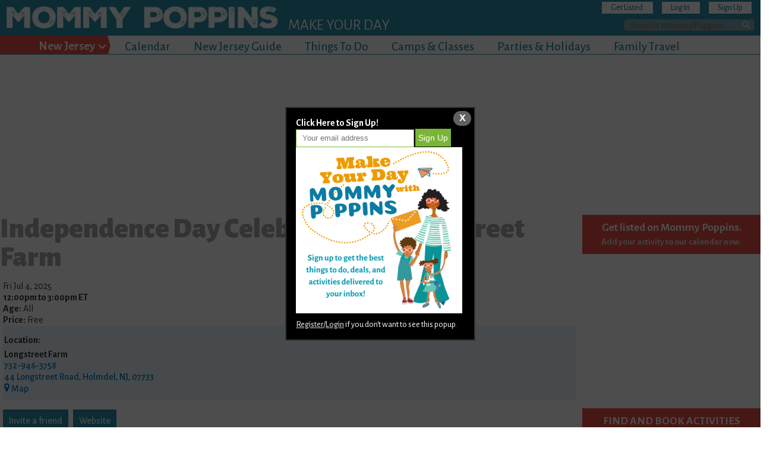

--- FILE ---
content_type: image/svg+xml
request_url: https://mommypoppins.com/sites/default/files/sites/all/themes/mp_world/images/instgram-white.svg
body_size: -54
content:
<svg id="Layer_1" xmlns="http://www.w3.org/2000/svg" viewBox="-230 131 100 100"><style>.st0{fill:#fff}</style><path class="st0" d="M-162.2 149.7h-35.5c-7.4 0-13.5 6.1-13.5 13.5v35.5c0 7.4 6.1 13.5 13.5 13.5h35.5c7.4 0 13.5-6.1 13.5-13.5v-35.5c0-7.4-6.1-13.5-13.5-13.5zm-6.8 10c0-1.2 1-2.2 2.2-2.2h6.6c1.2 0 2.2 1 2.2 2.2v6.6c0 1.2-1 2.2-2.2 2.2h-6.6c-1.2 0-2.2-1-2.2-2.2v-6.6zm6.8 49.3h-35.5c-5.6 0-10.2-4.6-10.2-10.2v-26.5h14.6c3.2-3.9 8-6.4 13.4-6.4s10.2 2.5 13.4 6.4h14.6v26.5c-.1 5.6-4.7 10.2-10.3 10.2z"/><circle class="st0" cx="-180" cy="182.3" r="14.4"/></svg>